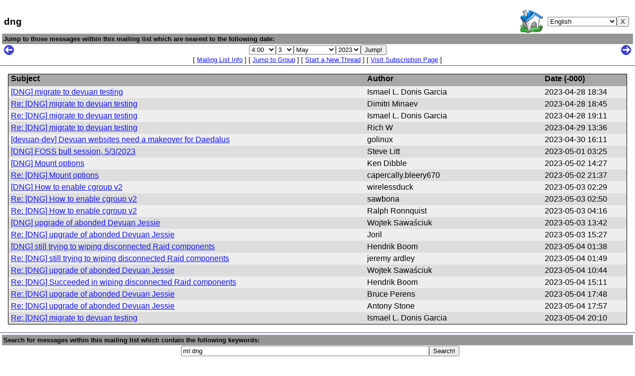

--- FILE ---
content_type: text/html; charset=UTF-8
request_url: https://lists.dyne.org/lurker/mindex/dng@20230503.025013.4d85f3c8.en.html
body_size: 3416
content:
<!DOCTYPE html PUBLIC "-//W3C//DTD HTML 4.0 Transitional//EN" "http://www.w3.org/TR/html4/strict.dtd">
<html lang="en"><head><meta http-equiv="Content-Type" content="text/html; charset=UTF-8"><link rel="stylesheet" href="../ui/default.css" type="text/css"><title>dng</title><script type="text/javascript" src="../ui/common.js"></script></head><body><div class="header"><table class="external"><tr><td align="left"><h1>dng</h1></td><td align="right"><table><tr><td><a class="root" href="../splash/index.en.html"><img src="../imgs/root.png" width="48" height="48" alt="Top Page"></a></td><td nowrap><form action="https://lists.dyne.org/cgi-lurker/bounce.cgi"><select name="url" onchange="self.location=value;"><option value="https://lists.dyne.org/lurker/mindex/dng@20230503.025013.4d85f3c8.ca.html">Català</option><option value="https://lists.dyne.org/lurker/mindex/dng@20230503.025013.4d85f3c8.da.html">Dansk</option><option value="https://lists.dyne.org/lurker/mindex/dng@20230503.025013.4d85f3c8.de.html">Deutsch</option><option value="https://lists.dyne.org/lurker/mindex/dng@20230503.025013.4d85f3c8.el.html">Ελληνικά</option><option value="https://lists.dyne.org/lurker/mindex/dng@20230503.025013.4d85f3c8.en.html" selected>English</option><option value="https://lists.dyne.org/lurker/mindex/dng@20230503.025013.4d85f3c8.es.html">Español</option><option value="https://lists.dyne.org/lurker/mindex/dng@20230503.025013.4d85f3c8.fi.html">suomi</option><option value="https://lists.dyne.org/lurker/mindex/dng@20230503.025013.4d85f3c8.fr.html">Français</option><option value="https://lists.dyne.org/lurker/mindex/dng@20230503.025013.4d85f3c8.hu.html">magyar</option><option value="https://lists.dyne.org/lurker/mindex/dng@20230503.025013.4d85f3c8.it.html">Italiano</option><option value="https://lists.dyne.org/lurker/mindex/dng@20230503.025013.4d85f3c8.ja.html">日本語</option><option value="https://lists.dyne.org/lurker/mindex/dng@20230503.025013.4d85f3c8.nl.html">Nederlands</option><option value="https://lists.dyne.org/lurker/mindex/dng@20230503.025013.4d85f3c8.pl.html">Polski</option><option value="https://lists.dyne.org/lurker/mindex/dng@20230503.025013.4d85f3c8.pt.html">Português</option><option value="https://lists.dyne.org/lurker/mindex/dng@20230503.025013.4d85f3c8.pt-BR.html">Português Brasileiro</option></select><input type="submit" value="X"></form></td></tr></table></td></tr></table><table class="navigation"><tr><th align="left" colspan="3">Jump to those messages within this mailing list which are nearest to the following date:</th></tr><tr><td><a href="dng@20230418.140108.12c80099.en.html"><img alt="&lt;-" src="../imgs/prev.png"></a></td><td width="100%" nowrap align="center"><form action="https://lists.dyne.org/cgi-lurker/jump.cgi" onsubmit="form_timezone(this)"><input type="hidden" name="doc-url" value="https://lists.dyne.org/lurker"><input type="hidden" name="format" value="en.html"><input type="hidden" name="list" value="dng"><input type="hidden" name="utc" value="0"><input type="hidden" name="sec" value="11"><input type="hidden" name="min" value="16"><select name="hour"><option value="0">0:00
 </option><option value="1">1:00
 </option><option value="2">2:00
 </option><option value="3">3:00
 </option><option value="4" selected>4:00
 </option><option value="5">5:00
 </option><option value="6">6:00
 </option><option value="7">7:00
 </option><option value="8">8:00
 </option><option value="9">9:00
 </option><option value="10">10:00
 </option><option value="11">11:00
 </option><option value="12">12:00
 </option><option value="13">13:00
 </option><option value="14">14:00
 </option><option value="15">15:00
 </option><option value="16">16:00
 </option><option value="17">17:00
 </option><option value="18">18:00
 </option><option value="19">19:00
 </option><option value="20">20:00
 </option><option value="21">21:00
 </option><option value="22">22:00
 </option><option value="23">23:00
 </option></select><select name="mday"><option value="1">1</option><option value="2">2</option><option value="3" selected>3</option><option value="4">4</option><option value="5">5</option><option value="6">6</option><option value="7">7</option><option value="8">8</option><option value="9">9</option><option value="10">10</option><option value="11">11</option><option value="12">12</option><option value="13">13</option><option value="14">14</option><option value="15">15</option><option value="16">16</option><option value="17">17</option><option value="18">18</option><option value="19">19</option><option value="20">20</option><option value="21">21</option><option value="22">22</option><option value="23">23</option><option value="24">24</option><option value="25">25</option><option value="26">26</option><option value="27">27</option><option value="28">28</option><option value="29">29</option><option value="30">30</option><option value="31">31</option></select><select name="mon"><option value="1">January</option><option value="2">February</option><option value="3">March</option><option value="4">April</option><option value="5" selected>May</option><option value="6">June</option><option value="7">July</option><option value="8">August</option><option value="9">September</option><option value="10">October</option><option value="11">November</option><option value="12">December</option></select><select name="year"><option value="1990">1990</option><option value="1991">1991</option><option value="1992">1992</option><option value="1993">1993</option><option value="1994">1994</option><option value="1995">1995</option><option value="1996">1996</option><option value="1997">1997</option><option value="1998">1998</option><option value="1999">1999</option><option value="2000">2000</option><option value="2001">2001</option><option value="2002">2002</option><option value="2003">2003</option><option value="2004">2004</option><option value="2005">2005</option><option value="2006">2006</option><option value="2007">2007</option><option value="2008">2008</option><option value="2009">2009</option><option value="2010">2010</option><option value="2011">2011</option><option value="2012">2012</option><option value="2013">2013</option><option value="2014">2014</option><option value="2015">2015</option><option value="2016">2016</option><option value="2017">2017</option><option value="2018">2018</option><option value="2019">2019</option><option value="2020">2020</option><option value="2021">2021</option><option value="2022">2022</option><option value="2023" selected>2023</option><option value="2024">2024</option><option value="2025">2025</option><option value="2026">2026</option><option value="2027">2027</option></select><input type="submit" value="Jump!"></form></td><td align="right"><a href="dng@20230506.135454.cb762404.en.html"><img alt="-&gt;" src="../imgs/next.png"></a></td></tr><tr><td colspan="3" align="center">
       [ <a href="../list/dng.en.html">Mailing List Info</a> ]
       [ <a href="../splash/index.en.html#lists.dyne.org">Jump to Group</a> ]
       
        [ <a href="mailto:dng@lists.dyne.org">Start a New Thread</a> ]
       
        [ <a href="https://lists.dyne.org/lurker/list/dng.en.html">Visit Subscription Page</a> ]
       </td></tr></table></div><div class="body"><div class="mozbug"><table class="index squash"><col width="60%" align="left"><col width="30%" align="left"><col width="170" align="left"><tr><th align="left">Subject</th><th align="left">Author</th><th align="left">Date (<script type="text/javascript"><!--
timezone(1682706864);//--></script><noscript>UTC</noscript>)</th></tr><tr onClick="self.location='https://lists.dyne.org/lurker/message/20230428.183424.e29b1cde.en.html';" onMouseOver="rollIn(this);" onMouseOut="rollOut(this);" class="row2"><td nowrap><div class="squash"><a href="../message/20230428.183424.e29b1cde.en.html">[DNG] migrate to devuan testing</a></div></td><td nowrap><div class="squash">Ismael L. Donis Garcia</div></td><td nowrap><script type="text/javascript"><!--
textdate(1682706864);//--></script><noscript>2023-04-28 18:34</noscript></td></tr>
<tr onClick="self.location='https://lists.dyne.org/lurker/message/20230428.184513.47594242.en.html';" onMouseOver="rollIn(this);" onMouseOut="rollOut(this);" class="row1"><td nowrap><div class="squash"><a href="../message/20230428.184513.47594242.en.html">Re: [DNG] migrate to devuan testing</a></div></td><td nowrap><div class="squash">Dimitri Minaev</div></td><td nowrap><script type="text/javascript"><!--
textdate(1682707513);//--></script><noscript>2023-04-28 18:45</noscript></td></tr>
<tr onClick="self.location='https://lists.dyne.org/lurker/message/20230428.191127.cefd10e8.en.html';" onMouseOver="rollIn(this);" onMouseOut="rollOut(this);" class="row2"><td nowrap><div class="squash"><a href="../message/20230428.191127.cefd10e8.en.html">Re: [DNG] migrate to devuan testing</a></div></td><td nowrap><div class="squash">Ismael L. Donis Garcia</div></td><td nowrap><script type="text/javascript"><!--
textdate(1682709087);//--></script><noscript>2023-04-28 19:11</noscript></td></tr>
<tr onClick="self.location='https://lists.dyne.org/lurker/message/20230429.133659.9e102f6a.en.html';" onMouseOver="rollIn(this);" onMouseOut="rollOut(this);" class="row1"><td nowrap><div class="squash"><a href="../message/20230429.133659.9e102f6a.en.html">Re: [DNG] migrate to devuan testing</a></div></td><td nowrap><div class="squash">Rich W</div></td><td nowrap><script type="text/javascript"><!--
textdate(1682775419);//--></script><noscript>2023-04-29 13:36</noscript></td></tr>
<tr onClick="self.location='https://lists.dyne.org/lurker/message/20230430.161159.0002dd4b.en.html';" onMouseOver="rollIn(this);" onMouseOut="rollOut(this);" class="row2"><td nowrap><div class="squash"><a href="../message/20230430.161159.0002dd4b.en.html">[devuan-dev] Devuan websites need a makeover for Daedalus</a></div></td><td nowrap><div class="squash">golinux</div></td><td nowrap><script type="text/javascript"><!--
textdate(1682871119);//--></script><noscript>2023-04-30 16:11</noscript></td></tr>
<tr onClick="self.location='https://lists.dyne.org/lurker/message/20230501.032531.8823fcf1.en.html';" onMouseOver="rollIn(this);" onMouseOut="rollOut(this);" class="row1"><td nowrap><div class="squash"><a href="../message/20230501.032531.8823fcf1.en.html">[DNG] FOSS bull session, 5/3/2023</a></div></td><td nowrap><div class="squash">Steve Litt</div></td><td nowrap><script type="text/javascript"><!--
textdate(1682911531);//--></script><noscript>2023-05-01 03:25</noscript></td></tr>
<tr onClick="self.location='https://lists.dyne.org/lurker/message/20230502.142717.13cfd966.en.html';" onMouseOver="rollIn(this);" onMouseOut="rollOut(this);" class="row2"><td nowrap><div class="squash"><a href="../message/20230502.142717.13cfd966.en.html">[DNG] Mount options</a></div></td><td nowrap><div class="squash">Ken Dibble</div></td><td nowrap><script type="text/javascript"><!--
textdate(1683037637);//--></script><noscript>2023-05-02 14:27</noscript></td></tr>
<tr onClick="self.location='https://lists.dyne.org/lurker/message/20230502.213722.d147d8fb.en.html';" onMouseOver="rollIn(this);" onMouseOut="rollOut(this);" class="row1"><td nowrap><div class="squash"><a href="../message/20230502.213722.d147d8fb.en.html">Re: [DNG] Mount options</a></div></td><td nowrap><div class="squash">capercally.bleery670</div></td><td nowrap><script type="text/javascript"><!--
textdate(1683063442);//--></script><noscript>2023-05-02 21:37</noscript></td></tr>
<tr onClick="self.location='https://lists.dyne.org/lurker/message/20230503.022959.cbfb9053.en.html';" onMouseOver="rollIn(this);" onMouseOut="rollOut(this);" class="row2"><td nowrap><div class="squash"><a href="../message/20230503.022959.cbfb9053.en.html">[DNG] How to enable cgroup v2</a></div></td><td nowrap><div class="squash">wirelessduck</div></td><td nowrap><script type="text/javascript"><!--
textdate(1683080999);//--></script><noscript>2023-05-03 02:29</noscript></td></tr>
<tr onClick="self.location='https://lists.dyne.org/lurker/message/20230503.025013.4d85f3c7.en.html';" onMouseOver="rollIn(this);" onMouseOut="rollOut(this);" class="row1"><td nowrap><div class="squash"><a href="../message/20230503.025013.4d85f3c7.en.html">Re: [DNG] How to enable cgroup v2</a></div></td><td nowrap><div class="squash">sawbona</div></td><td nowrap><script type="text/javascript"><!--
textdate(1683082213);//--></script><noscript>2023-05-03 02:50</noscript></td></tr>
<tr onClick="self.location='https://lists.dyne.org/lurker/message/20230503.041611.a1e095ca.en.html';" onMouseOver="rollIn(this);" onMouseOut="rollOut(this);" class="row2"><td nowrap><div class="squash"><a href="../message/20230503.041611.a1e095ca.en.html">Re: [DNG] How to enable cgroup v2</a></div></td><td nowrap><div class="squash">Ralph Ronnquist</div></td><td nowrap><script type="text/javascript"><!--
textdate(1683087371);//--></script><noscript>2023-05-03 04:16</noscript></td></tr>
<tr onClick="self.location='https://lists.dyne.org/lurker/message/20230503.134217.e3ac7ab5.en.html';" onMouseOver="rollIn(this);" onMouseOut="rollOut(this);" class="row1"><td nowrap><div class="squash"><a href="../message/20230503.134217.e3ac7ab5.en.html">[DNG] upgrade of abonded Devuan Jessie</a></div></td><td nowrap><div class="squash">Wojtek Sawaściuk</div></td><td nowrap><script type="text/javascript"><!--
textdate(1683121337);//--></script><noscript>2023-05-03 13:42</noscript></td></tr>
<tr onClick="self.location='https://lists.dyne.org/lurker/message/20230503.152704.758684d1.en.html';" onMouseOver="rollIn(this);" onMouseOut="rollOut(this);" class="row2"><td nowrap><div class="squash"><a href="../message/20230503.152704.758684d1.en.html">Re: [DNG] upgrade of abonded Devuan Jessie</a></div></td><td nowrap><div class="squash">Joril</div></td><td nowrap><script type="text/javascript"><!--
textdate(1683127624);//--></script><noscript>2023-05-03 15:27</noscript></td></tr>
<tr onClick="self.location='https://lists.dyne.org/lurker/message/20230504.013834.71e8fee0.en.html';" onMouseOver="rollIn(this);" onMouseOut="rollOut(this);" class="row1"><td nowrap><div class="squash"><a href="../message/20230504.013834.71e8fee0.en.html">[DNG] still trying to wiping disconnected Raid components</a></div></td><td nowrap><div class="squash">Hendrik Boom</div></td><td nowrap><script type="text/javascript"><!--
textdate(1683164314);//--></script><noscript>2023-05-04 01:38</noscript></td></tr>
<tr onClick="self.location='https://lists.dyne.org/lurker/message/20230504.014922.2eb32ca9.en.html';" onMouseOver="rollIn(this);" onMouseOut="rollOut(this);" class="row2"><td nowrap><div class="squash"><a href="../message/20230504.014922.2eb32ca9.en.html">Re: [DNG] still trying to wiping disconnected Raid components</a></div></td><td nowrap><div class="squash">jeremy ardley</div></td><td nowrap><script type="text/javascript"><!--
textdate(1683164962);//--></script><noscript>2023-05-04 01:49</noscript></td></tr>
<tr onClick="self.location='https://lists.dyne.org/lurker/message/20230504.104424.d8dc4412.en.html';" onMouseOver="rollIn(this);" onMouseOut="rollOut(this);" class="row1"><td nowrap><div class="squash"><a href="../message/20230504.104424.d8dc4412.en.html">Re: [DNG] upgrade of abonded Devuan Jessie</a></div></td><td nowrap><div class="squash">Wojtek Sawaściuk</div></td><td nowrap><script type="text/javascript"><!--
textdate(1683197064);//--></script><noscript>2023-05-04 10:44</noscript></td></tr>
<tr onClick="self.location='https://lists.dyne.org/lurker/message/20230504.151153.9f461fcc.en.html';" onMouseOver="rollIn(this);" onMouseOut="rollOut(this);" class="row2"><td nowrap><div class="squash"><a href="../message/20230504.151153.9f461fcc.en.html">Re: [DNG] Succeeded in wiping disconnected Raid components</a></div></td><td nowrap><div class="squash">Hendrik Boom</div></td><td nowrap><script type="text/javascript"><!--
textdate(1683213113);//--></script><noscript>2023-05-04 15:11</noscript></td></tr>
<tr onClick="self.location='https://lists.dyne.org/lurker/message/20230504.174846.7f6ec8c2.en.html';" onMouseOver="rollIn(this);" onMouseOut="rollOut(this);" class="row1"><td nowrap><div class="squash"><a href="../message/20230504.174846.7f6ec8c2.en.html">Re: [DNG] upgrade of abonded Devuan Jessie</a></div></td><td nowrap><div class="squash">Bruce Perens</div></td><td nowrap><script type="text/javascript"><!--
textdate(1683222526);//--></script><noscript>2023-05-04 17:48</noscript></td></tr>
<tr onClick="self.location='https://lists.dyne.org/lurker/message/20230504.175735.3c79e232.en.html';" onMouseOver="rollIn(this);" onMouseOut="rollOut(this);" class="row2"><td nowrap><div class="squash"><a href="../message/20230504.175735.3c79e232.en.html">Re: [DNG] upgrade of abonded Devuan Jessie</a></div></td><td nowrap><div class="squash">Antony Stone</div></td><td nowrap><script type="text/javascript"><!--
textdate(1683223055);//--></script><noscript>2023-05-04 17:57</noscript></td></tr>
<tr onClick="self.location='https://lists.dyne.org/lurker/message/20230504.201055.9a68ba73.en.html';" onMouseOver="rollIn(this);" onMouseOut="rollOut(this);" class="row1"><td nowrap><div class="squash"><a href="../message/20230504.201055.9a68ba73.en.html">Re: [DNG] migrate to devuan testing</a></div></td><td nowrap><div class="squash">Ismael L. Donis Garcia</div></td><td nowrap><script type="text/javascript"><!--
textdate(1683231055);//--></script><noscript>2023-05-04 20:10</noscript></td></tr>
</table></div></div><div class="footer"><table class="navigation"><tr><th align="left" colspan="2">Search for messages within this mailing list which contain the following keywords:</th></tr><tr><td><img src="../imgs/a.png" width="1" height="24" alt=""></td><td nowrap align="center"><form action="https://lists.dyne.org/cgi-lurker/keyword.cgi" accept-charset="UTF-8"><input type="hidden" name="doc-url" value="https://lists.dyne.org/lurker"><input type="hidden" name="format" value="en.html"><input type="text" name="query" value="ml:dng " class="longtext"><input type="submit" name="submit" value="Search!"></form></td></tr><tr><td colspan="2" align="center">Use the keyword <b>ml:dng</b> to restrict your search to this mailing list.</td></tr></table><table class="external"><tr><td align="left"><a href="https://www.dyne.org/donate"><img src="https://www.dyne.org/wp-content/uploads/2011/11/occhiello_sponsor1.png"></a></td><td align="left"><h1><a href="https://www.dyne.org/donate">Donate to Dyne.org</a></h1></td><td class="mini"><a href="../splash/index.en.html">dyne.org open discussions</a> <br>administrated by <a href="mailto:hackers@dyne.org">dyne.org hackers</a></td><td class="mini" align="right"><b><a href="http://lurker.sourceforge.net/">Lurker</a></b> (version 2.3)</td></tr></table></div></body></html>
